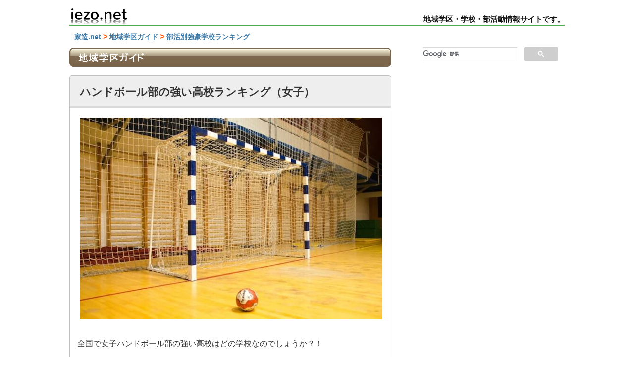

--- FILE ---
content_type: text/html; charset=UTF-8
request_url: https://www.iezo.net/tiikinavi/handball_hw.html
body_size: 8950
content:
<!DOCTYPE html>
<html lang="ja">

<head>
	<meta charset="UTF-8">
	<title>ハンドボール部の強い高校ランキング（女子）</title>
	<meta name="description" content="全国で女子ハンドボール部の強い高校はどの都道府県のどの学校なのでしょうか？！全国高校総合体育大会（インターハイ）の過去の結果をもとに見ていきたいと思います。">
	<meta name="keywords" content="高校,ハンドボール部">
	<script type="text/javascript">
	if((navigator.userAgent.indexOf('iPhone') > 0) || navigator.userAgent.indexOf('iPod') > 0 || navigator.userAgent.indexOf('Android') > 0) {
		document.write('<meta name="viewport" content="width=device-width, user-scalable=yes">');
	} else {
		document.write('<meta name="viewport" content="width=1000, user-scalable=yes">');
	}
	</script>
	<link rel="canonical" href="https://www.iezo.net/tiikinavi/handball_hw.html">
	<link rel="stylesheet" type="text/css" href="../../common/css/base_rp.css">
	<link rel="stylesheet" type="text/css" href="../../common/css/tiikinavi_rp.css">
	<meta property="og:title" content="ハンドボール部の強い高校ランキング（女子）" />
	<meta property="og:type" content="article" />
	<meta property="og:description" content="女子ハンドボール部の強い高校はどの都道府県のどの学校なのでしょうか？！過去のインターハイの結果をもとに見ていきたいと思います。" />
	<meta property="og:url" content="https://www.iezo.net/tiikinavi/handball_hw.html" />
	<meta property="og:image" content="https://www.iezo.net/tiikinavi/aichi/images/handball_hw.jpg" />
	<meta property="og:site_name" content="家造.net" />
	<meta property="og:locale" content="ja_JP" />
	<meta property="fb:app_id" content="254996871599568" />
	<meta name="twitter:card" content="summary_large_image">
	<meta name="twitter:site" content="@[iezonet]">
	<script async src="//pagead2.googlesyndication.com/pagead/js/adsbygoogle.js"></script>
	<script>
	     (adsbygoogle = window.adsbygoogle || []).push({
	          google_ad_client: "ca-pub-1265310620098574",
	          enable_page_level_ads: true
	     });
	</script> 
<!-- preconnect dns-prefetch -->
<link rel="preconnect dns-prefetch" href="//www.googletagmanager.com">
<link rel="preconnect dns-prefetch" href="//www.google-analytics.com">
<link rel="preconnect dns-prefetch" href="//ajax.googleapis.com">
<link rel="preconnect dns-prefetch" href="//cdnjs.cloudflare.com">
<link rel="preconnect dns-prefetch" href="//pagead2.googlesyndication.com">
<link rel="preconnect dns-prefetch" href="//googleads.g.doubleclick.net">
<link rel="preconnect dns-prefetch" href="//tpc.googlesyndication.com">
<link rel="preconnect dns-prefetch" href="//ad.doubleclick.net">
<link rel="preconnect dns-prefetch" href="//www.gstatic.com">
<link rel="preconnect dns-prefetch" href="//cse.google.com">
<link rel="preconnect dns-prefetch" href="//fonts.gstatic.com">
<link rel="preconnect dns-prefetch" href="//fonts.googleapis.com">
<link rel="preconnect dns-prefetch" href="//cms.quantserve.com">
<link rel="preconnect dns-prefetch" href="//secure.gravatar.com">
<link rel="preconnect dns-prefetch" href="//cdn.syndication.twimg.com">
<link rel="preconnect dns-prefetch" href="//cdn.jsdelivr.net">
<link rel="preconnect dns-prefetch" href="//images-fe.ssl-images-amazon.com">
<link rel="preconnect dns-prefetch" href="//completion.amazon.com">
<link rel="preconnect dns-prefetch" href="//m.media-amazon.com">
<link rel="preconnect dns-prefetch" href="//i.moshimo.com">
<link rel="preconnect dns-prefetch" href="//aml.valuecommerce.com">
<link rel="preconnect dns-prefetch" href="//dalc.valuecommerce.com">
<link rel="preconnect dns-prefetch" href="//dalb.valuecommerce.com">
</head>


<body>
	<div id="wrapper">
		<!--=============== ヘッダー ===============-->
		<div id="header" class="sp-none">
<div id="header_wrapper">
<a href="https://www.iezo.net/"><img id="logo" src="https://www.iezo.net/forum/wp-content/uploads/2021/07/logo.png" width="120px" alt="家造ネットHOME"/></a>
<span id="h1_index">地域学区・学校・部活動情報サイトです。</span>
</div>
</div>
<div class="pc-none">
<div class="mt20 txtcenter">
<a href="https://www.iezo.net/"><img src="https://www.iezo.net/forum/wp-content/uploads/2025/07/logo_s.jpg" alt="家造ネットHOME" width="200px"/></a>
</div>
<div class="navi">
<div class="navi-in">
<ul class="menu-mobile">
<li>
<a href="https://www.iezo.net/tiikinavi/bukatsu.html"><div class="caption-wrap"><div class="item-label">部活ランキング</div><div class="item-description sub-caption">ranking</div></div></a>
</li>
<li>
<a href="https://www.iezo.net/forum/"><div class="caption-wrap"><div class="item-label">部活大会結果</div><div class="item-description sub-caption">result</div></div></a>
</li>
</ul>
</div>
</div>

</div>


			<!--=============== ヘッダー ===============-->
			<div id="main">
				<!-- パンくず -->
				<div class="mt10">
					<p class="pankuzu"><a href="https://www.iezo.net/" class="pankuzulink">家造.net</a> <span class="pankuzu-arrow">&gt;</span> <a href="https://www.iezo.net/tiikinavi/" class="pankuzulink">地域学区ガイド</a> <span class="pankuzu-arrow">&gt;</span> <a href="https://www.iezo.net/tiikinavi/bukatsu.html" class="pankuzulink">部活別強豪学校ランキング</a></p>
				</div>
				<!-- /パンくず -->
				<!-- タイトル -->
				<div class="titlebar"> <img src="images/guide_title.jpg" /> </div>
				<!-- /タイトル -->
				<div class="tbox02">
					<!-- サブタイトル -->
					<h1 class="ttitle01">ハンドボール部の強い高校ランキング（女子）</h1>
					<!-- /サブタイトル -->
							<!-- ad -->
							
							<!-- /ad -->
					<!-- 写真 -->
					<div class="mt20 mb30 ml20 mr20 br-pc"><img src="aichi/images/handball_hw.jpg" width="610" height="407" loading="lazy" border="0" alt="ハンドボール"></div>
					<!-- 写真 -->
					<!-- リード -->
					<div class="mb40 ml15 mr10">
						<p>全国で女子ハンドボール部の強い高校はどの学校なのでしょうか？！</p>
						<p>全国高校総合体育大会（インターハイ）の各年度の結果をもとに見ていきたいと思います。</p>
					</div>
					<!-- /リード -->
					<div class="ml15 mb30 mr10">
						<h2 class="ttext08" id="rank_h">高校ランキング</h2> </div>
					<div class="ml10 mb40 mr10">
						<ul class="ranking_bukatsu">
							<li>昭和学院高校（私）<span class="yushou">千葉県</span></li>
							<li>白梅学園高校（私）<span class="yushou">東京都</span></li>
							<li>神戸星城高校（私）<span class="yushou">兵庫県</span></li>
							<li>洛北高校<span class="yushou">京都府</span></li>
							<li>名古屋経済大学市邨高校（私）<span class="yushou">愛知県</span></li>
							<li>高松商業高校<span class="yushou">香川県</span></li>
							<li>四日市商業高校<span class="yushou">三重県</span></li>
							<li>小松市立高校<span class="yushou">石川県</span></li>
						</ul>
					</div>
					<!-- ad -->
					<div class="mb40 mt60">
<script async src="https://pagead2.googlesyndication.com/pagead/js/adsbygoogle.js"></script>
<ins class="adsbygoogle"
     style="display:block; text-align:center;"
     data-ad-layout="in-article"
     data-ad-format="fluid"
     data-ad-client="ca-pub-1265310620098574"
     data-ad-slot="2391588765"></ins>
<script>
     (adsbygoogle = window.adsbygoogle || []).push({});
</script>
</div>
					<!-- /ad -->
					<h2 class="ml10 mb20 mt60 mr10 ttext02_m">インターハイ 結果</h2> 
					<div class="tabs">
					<input id="tab-1" type="radio" name="tab-radio" checked>
					<label class="tab-label" for="tab-1">2025</label>
 
					<input id="tab-2" type="radio" name="tab-radio">
					<label class="tab-label" for="tab-2">2024</label>
 
					<input id="tab-3" type="radio" name="tab-radio">
					<label class="tab-label" for="tab-3">2023</label>
 
					<input id="tab-4" type="radio" name="tab-radio">
					<label class="tab-label" for="tab-4">2022</label>
 
					<input id="tab-5" type="radio" name="tab-radio">
					<label class="tab-label" for="tab-5">～2021</label>
					<div class="tab-content tab-1-content">
					<!-- タイトル -->
					<div class="ml15 mb40 mr10">
						<h3 class="ttext08" id="37">インターハイ2025</h3>
					</div>
					<!-- /タイトル -->
					<div class="ml10 mb40 mr10">
						<ol class="rank">
							<li value="1">昭和学院高校（私）<span class="yushou">千葉県</span></li>
							<li value="2">白梅学園高校（私）<span class="yushou">東京都</span></li>
							<li value="3">神戸星城高校（私）<span class="yushou">兵庫県</span></li>
							<li value="3">洛北高校<span class="yushou">京都府</span></li>
						</ol>
					</div>
						<div id="btn06"><a href="https://www.iezo.net/forum/handball-h/121995/" class="btn06">大会結果一覧</a></div>
					</div>
					<div class="tab-content tab-2-content">
					<!-- タイトル -->
					<div class="ml15 mb40 mr10">
						<h3 class="ttext08" id="36">インターハイ2024</h3>
					</div>
					<!-- /タイトル -->
					<div class="ml10 mb40 mr10">
						<ol class="rank">
							<li value="1">昭和学院高校（私）<span class="yushou">千葉県</span></li>
							<li value="2">白梅学園高校（私）<span class="yushou">東京都</span></li>
							<li value="3">高松商業高校<span class="yushou">香川県</span></li>
							<li value="3">神戸星城高校（私）<span class="yushou">兵庫県</span></li>
						</ol>
					</div>
						<div id="btn06"><a href="https://www.iezo.net/forum/handball-h/97494/" class="btn06">大会結果一覧</a></div>
					</div>
					<div class="tab-content tab-3-content">
					<!-- タイトル -->
					<div class="ml15 mb40 mr10">
						<h3 class="ttext08" id="35">インターハイ2023</h3>
					</div>
					<!-- /タイトル -->
					<div class="ml10 mb40 mr10">
						<ol class="rank">
							<li value="1">白梅学園高校（私）<span class="yushou">東京都</span></li>
							<li value="2">昭和学院高校（私）<span class="yushou">千葉県</span></li>
							<li value="3">洛北高校<span class="yushou">京都府</span></li>
							<li value="3">四日市商業高校<span class="yushou">三重県</span></li>
						</ol>
					</div>
						<div id="btn06"><a href="https://www.iezo.net/forum/handball-h/72035/" class="btn06">大会結果一覧</a></div>
					</div>
					<div class="tab-content tab-4-content">
					<!-- タイトル -->
					<div class="ml15 mb40 mr10">
						<h3 class="ttext08" id="34">インターハイ2022</h3>
					</div>
					<!-- /タイトル -->
					<div class="ml10 mb40 mr10">
						<ol class="rank">
							<li value="1">昭和学院高校（私）<span class="yushou">千葉県</span></li>
							<li value="2">名古屋経済大学市邨高校（私）<span class="yushou">愛知県</span></li>
							<li value="3">白梅学園高校（私）<span class="yushou">東京都</span></li>
							<li value="3">小松市立高校<span class="yushou">石川県</span></li>
						</ol>
					</div>
						<div id="btn06"><a href="https://zenkokuhb.com/wp-content/uploads/2022Interhighday6-2.pdf" class="btn06">大会結果一覧</a></div>
					</div>
					<div class="tab-content tab-5-content">
					<!-- タイトル -->
					<div class="ml15 mb40 mr10">
						<h3 class="ttext08" id="33">インターハイ2021</h3>
					</div>
					<!-- /タイトル -->
					<div class="ml10 mb40 mr10">
						<ol class="rank">
							<li value="1">名古屋経済大学市邨高校（私）<span class="yushou">愛知県</span></li>
							<li value="2">那覇西高校<span class="yushou">沖縄県</span></li>
							<li value="3">洛北高校<span class="yushou">京都府</span></li>
							<li value="3">国分中央高校<span class="yushou">鹿児島県</span></li>
						</ol>
					</div>
						<div id="btn06"><a href="https://www.handball.or.jp/uploaded_file/game/doc/208/schedule/5_%E3%83%88%E3%83%BC%E3%83%8A%E3%83%A1%E3%83%B3%E3%83%88%E8%A1%A8%E5%A5%B3%E5%AD%90_%E6%9C%80%E7%B5%82%E7%B5%90%E6%9E%9C.pdf" class="btn06">大会結果一覧</a></div>
					<!-- タイトル -->
					<div class="ml15 mb40 mr10">
						<h3 class="ttext08" id="32">インターハイ2020</h3>
						<p class="mt20">新型コロナウィルス感染拡大防止のため、大会は中止となりました。</p>
					</div>
					<!-- /タイトル -->
					<!-- タイトル -->
					<div class="ml15 mb40 mr10">
						<h3 class="ttext08" id="31">インターハイ2019</h3> </div>
					<!-- /タイトル -->
					<div class="ml10 mb40 mr10">
						<ol class="rank">
							<li value="1">明光学園高校（私）<span class="yushou">福岡県</span></li>
							<li value="2">白梅学園高校（私）<span class="yushou">東京都</span></li>
							<li value="3">那覇西高校<span class="yushou">沖縄県</span></li>
							<li value="3">大分高校（私）<span class="yushou">大分県</span></li>
						</ol>
					</div>
						<div id="btn06"><a href="https://www.handball.or.jp/uploaded_file/game/doc/130/schedule/5_%E9%AB%98%E6%9D%BE%E5%AE%AE%E8%A8%98%E5%BF%B5%E6%9D%AF%E7%AC%AC70%E5%9B%9E%E5%85%A8%E6%97%A5%E6%9C%AC%E9%AB%98%E6%A0%A1%E9%81%B8%E6%89%8B%E6%A8%A9%E5%A4%A7%E4%BC%9A_%E5%A5%B3%E5%AD%90%E5%8B%9D%E3%81%A1%E4%B8%8A%E3%81%8C%E3%82%8A%E8%A1%A8%E3%80%90%E6%9C%80%E7%B5%82%E3%80%91.pdf" class="btn06">大会結果一覧</a></div>
					<!-- タイトル -->
					<div class="ml15 mb40 mr10">
						<h3 class="ttext08" id="30">インターハイ2018</h3> </div>
					<!-- /タイトル -->
					<div class="ml10 mb40 mr10">
						<ol class="rank">
							<li value="1">佼成学園女子高校（私）<span class="yushou">東京都</span></li>
							<li value="2">浦添商業高校<span class="yushou">沖縄県</span></li>
							<li value="3">不来方高校<span class="yushou">岩手県</span></li>
							<li value="3">明光学園高校（私）<span class="yushou">福岡県</span></li>
						</ol>
					</div>
						<div id="btn06"><a href="https://www.handball.or.jp/uploaded_file/game/doc/77/schedule/7_%E9%AB%98%E6%9D%BE%E5%AE%AE%E8%A8%98%E5%BF%B5%E6%9D%AF%E3%80%80%E7%AC%AC69%E5%9B%9E%E3%80%80%E5%85%A8%E6%97%A5%E6%9C%AC%E9%AB%98%E7%AD%89%E5%AD%A6%E6%A0%A1%E3%83%8F%E3%83%B3%E3%83%89%E3%83%9C%E3%83%BC%E3%83%AB%E9%81%B8%E6%89%8B%E6%A8%A9%E5%A4%A7%E4%BC%9A%E3%80%80%E5%8B%9D%E3%81%A1%E4%B8%8A%E3%81%8C%E3%82%8A%E8%A1%A8%EF%BC%88%E5%A5%B3%E5%AD%90%EF%BC%89.pdf" class="btn06">大会結果一覧</a></div>
					</div>
					</div>
					<!-- ad -->
					
						<div id="btn06"><a href="https://www.iezo.net/forum/teaching-materials/82249/" class="btn06">中高生のための身長サプリ</a></div>
<div class="mb40 mt60">
<script async src="https://pagead2.googlesyndication.com/pagead/js/adsbygoogle.js"></script>
<ins class="adsbygoogle"
     style="display:block; text-align:center;"
     data-ad-layout="in-article"
     data-ad-format="fluid"
     data-ad-client="ca-pub-1265310620098574"
     data-ad-slot="4268966581"></ins>
<script>
     (adsbygoogle = window.adsbygoogle || []).push({});
</script>
</div>
					<div class="ml15 mr10">
						<p class="txtLL orange b">PR</p>
					</div>
					<!-- /ad -->
							<div id="btn06"><a href="https://www.infotop.jp/click.php?aid=344907&iid=86996" target="_blank" rel="noopener" class="btn06">個人技術を伸ばすハンドボールドリル</a></div>
					<div class="mb40 ml15 mr10">
						<p>各ランキングは、当サイト内で高校総合体育大会ハンドボール競技の過去4年間の成績を独自にポイント化して算出したものです。</p>
						<p>高校男子の強豪校については以下から。</p>
					</div>
						<div id="btn06"><a href="handball_h.html" class="btn06">高校男子</a></div>
					<!-- タイトル -->
					<div class="ml15 mb40 mr10">
						<h3 class="ttext08">その他の大会の結果</h3> </div>
					<!-- /タイトル -->
					<div class="w600">
						<div class="mb60">
							<div class="menu02">
								<label for="Panel7" class="mokuji"><span class="justified icon"></span><span class="ml30">選抜大会</span></label>
								<input type="checkbox" id="Panel7" class="on-off" />
								<ul>
									<li><a href="https://www.iezo.net/forum/handball-h/111975/">2024年度選抜大会</a></li>
									<li><a href="https://www.iezo.net/forum/handball-h/88263/">2023年度選抜大会</a></li>
								</ul>
							</div>
						</div>
					</div>
					<!-- ad -->
					<a href="https://www.iezo.net/tiikinavi/bukatsu.html" class="b_rank link01">部活RANK<br>TOP</a>

					<!-- /ad -->
					<!-- タイトル -->
					<div class="ml15 mb40 mr10 mt40">
						<h3 class="ttext08" id="tiiki">地域別強豪校</h3> </div>
					<!-- /タイトル -->
					<div class="w600">
						<div class="mb10">
							<div class="menu02">
								<label for="Panel4" class="mokuji"><span class="justified icon"></span><span class="ml30">北海道・東北エリア</span></label>
								<input type="checkbox" id="Panel4" class="on-off" />
								<ul>
									<li><a href="hokkaido/handball_hw.html">北海道</a></li>
									<li><a href="aomori/handball_hw.html">青森県</a></li>
									<li><a href="iwate/handball_hw.html">岩手県</a></li>
									<li><a href="akita/handball_hw.html">秋田県</a></li>
									<li><a href="miyagi/handball_hw.html">宮城県</a></li>
									<li><a href="yamagata/handball_hw.html">山形県</a></li>
									<li><a href="fukushima/handball_hw.html">福島県</a></li>
								</ul>
							</div>
						</div>
					</div>
					<div class="w600">
						<div class="mb10">
							<div class="menu02">
								<label for="Panel1" class="mokuji"><span class="justified icon"></span><span class="ml30">関東エリア</span></label>
								<input type="checkbox" id="Panel1" class="on-off" />
								<ul>
									<li><a href="tokyo/handball_hw.html">東京都</a></li>
									<li><a href="kanagawa/handball_hw.html">神奈川県</a></li>
									<li><a href="chiba/handball_hw.html">千葉県</a></li>
									<li><a href="saitama/handball_hw.html">埼玉県</a></li>
									<li><a href="ibaraki/handball_hw.html">茨城県</a></li>
									<li><a href="gunma/handball_hw.html">群馬県</a></li>
									<li><a href="tochigi/handball_hw.html">栃木県</a></li>
								</ul>
							</div>
						</div>
					</div>
					<div class="w600">
						<div class="mb10">
							<div class="menu02">
								<label for="Panel5" class="mokuji"><span class="justified icon"></span><span class="ml30">甲信・北陸エリア</span></label>
								<input type="checkbox" id="Panel5" class="on-off" />
								<ul>
									<li><a href="nagano/handball_hw.html">長野県</a></li>
									<li><a href="yamanashi/handball_hw.html">山梨県</a></li>
									<li><a href="niigata/handball_hw.html">新潟県</a></li>
									<li><a href="toyama/handball_hw.html">富山県</a></li>
									<li><a href="ishikawa/handball_hw.html">石川県</a></li>
									<li><a href="fukui/handball_hw.html">福井県</a></li>
								</ul>
							</div>
						</div>
					</div>
					<div class="w600">
						<div class="mb10">
							<div class="menu02">
								<label for="Panel2" class="mokuji"><span class="justified icon"></span><span class="ml30">東海エリア</span></label>
								<input type="checkbox" id="Panel2" class="on-off" />
								<ul>
									<li><a href="aichi/handball_hw.html">愛知県</a></li>
									<li><a href="gifu/handball_hw.html">岐阜県</a></li>
									<li><a href="mie/handball_hw.html">三重県</a></li>
									<li><a href="shizuoka/handball_hw.html">静岡県</a></li>
								</ul>
							</div>
						</div>
					</div>
					<div class="w600">
						<div class="mb10">
							<div class="menu02">
								<label for="Panel3" class="mokuji"><span class="justified icon"></span><span class="ml30">関西エリア</span></label>
								<input type="checkbox" id="Panel3" class="on-off" />
								<ul>
									<li><a href="osaka/handball_hw.html">大阪府</a></li>
									<li><a href="hyogo/handball_hw.html">兵庫県</a></li>
									<li><a href="kyoto/handball_hw.html">京都府</a></li>
									<li><a href="shiga/handball_hw.html">滋賀県</a></li>
									<li>奈良県</li>
									<li><a href="wakayama/handball_hw.html">和歌山県</a></li>
								</ul>
							</div>
						</div>
					</div>
					<div class="w600">
						<div class="mb10">
							<div class="menu02">
								<label for="Panel6" class="mokuji"><span class="justified icon"></span><span class="ml30">中国エリア</span></label>
								<input type="checkbox" id="Panel6" class="on-off" />
								<ul>
									<li><a href="hiroshima/handball_hw.html">広島県</a></li>
									<li><a href="okayama/handball_hw.html">岡山県</a></li>
									<li><a href="yamaguchi/handball_hw.html">山口県</a></li>
									<li><a href="shimane/handball_hw.html">島根県</a></li>
									<li><a href="tottori/handball_hw.html">鳥取県</a></li>
								</ul>
							</div>
						</div>
					</div>
					<div class="w600">
						<div class="mb10">
							<div class="menu02">
								<label for="Panel9" class="mokuji"><span class="justified icon"></span><span class="ml30">四国エリア</span></label>
								<input type="checkbox" id="Panel9" class="on-off" />
								<ul>
									<li><a href="ehime/handball_hw.html">愛媛県</a></li>
									<li><a href="tokushima/handball_hw.html">徳島県</a></li>
									<li><a href="kagawa/handball_hw.html">香川県</a></li>
									<li><a href="kochi/handball_hw.html">高知県</a></li>
								</ul>
							</div>
						</div>
					</div>
					<div class="w600">
						<div class="mb10">
							<div class="menu02">
								<label for="Panel8" class="mokuji"><span class="justified icon"></span><span class="ml30">九州エリア</span></label>
								<input type="checkbox" id="Panel8" class="on-off" />
								<ul>
									<li><a href="fukuoka/handball_hw.html">福岡県</a></li>
									<li><a href="kagoshima/handball_hw.html">鹿児島県</a></li>
									<li><a href="kumamoto/handball_hw.html">熊本県</a></li>
									<li>長崎県</li>
									<li><a href="miyazaki/handball_hw.html">宮崎県</a></li>
									<li><a href="oita/handball_hw.html">大分県</a></li>
									<li><a href="saga/handball_hw.html">佐賀県</a></li>
									<li><a href="okinawa/handball_hw.html">沖縄県</a></li>
								</ul>
							</div>
						</div>
					</div>
						<div id="btn06"><a href="bukatsu.html" class="btn06">部活別ランキングTOP</a></div>
				</div>
			</div>
			<!--=============== /コンテンツ ===============-->
			<!--=============== 右サイドコンテンツ ===============-->
			<div id="side">
				<!-- 右ナビ -->
				<div id="search" class="mt30 mb15">
<script>
  (function() {
    var cx = '004828945160158340977:srbnzg3cfja';
    var gcse = document.createElement('script');
    gcse.type = 'text/javascript';
    gcse.async = true;
    gcse.src = 'https://cse.google.com/cse.js?cx=' + cx;
    var s = document.getElementsByTagName('script')[0];
    s.parentNode.insertBefore(gcse, s);
  })();
</script>
<gcse:search></gcse:search>
</div>

<div class="sidetop-ad_r">
<script async src="https://pagead2.googlesyndication.com/pagead/js/adsbygoogle.js?client=ca-pub-1265310620098574"
     crossorigin="anonymous"></script>
<!-- iezo右サイドラージ -->
<ins class="adsbygoogle"
     style="display:block"
     data-ad-client="ca-pub-1265310620098574"
     data-ad-slot="2855332042"
     data-ad-format="auto"></ins>
<script>
     (adsbygoogle = window.adsbygoogle || []).push({});
</script></div>

					<div class="mt50">
<div class="sidetop-ad">
<p class="sttext01">部活強豪校ランキング</p>
							<div class="mb10">
								<div class="menu02">
									<label for="Panel001-1" class="mokuji"><span class="justified icon"></span><span class="ml30">北海道・東北エリア</span></label>
									<input type="checkbox" id="Panel001-1" class="on-off" />
									<ul>
										<li><a href="https://www.iezo.net/tiikinavi/bukatsu.html#hokkaido">北海道</a></li>
										<li><a href="https://www.iezo.net/tiikinavi/bukatsu.html#aomori">青森県</a></li>
										<li><a href="https://www.iezo.net/tiikinavi/bukatsu.html#iwate">岩手県</a></li>
										<li><a href="https://www.iezo.net/tiikinavi/bukatsu.html#akita">秋田県</a></li>
										<li><a href="https://www.iezo.net/tiikinavi/bukatsu.html#miyagi">宮城県</a></li>
										<li><a href="https://www.iezo.net/tiikinavi/bukatsu.html#yamagata">山形県</a></li>
										<li><a href="https://www.iezo.net/tiikinavi/bukatsu.html#fukushima">福島県</a></li>
									</ul>
								</div>
							</div>
							<div class="mb10">
								<div class="menu02">
									<label for="Panel001-2" class="mokuji"><span class="justified icon"></span><span class="ml30">関東エリア</span></label>
									<input type="checkbox" id="Panel001-2" class="on-off" />
									<ul>
										<li><a href="https://www.iezo.net/tiikinavi/tokyo/">東京都</a></li>
										<li><a href="https://www.iezo.net/tiikinavi/kanagawa/">神奈川県</a></li>
										<li><a href="https://www.iezo.net/tiikinavi/chiba/">千葉県</a></li>
										<li><a href="https://www.iezo.net/tiikinavi/saitama/">埼玉県</a></li>
										<li><a href="https://www.iezo.net/tiikinavi/ibaraki/">茨城県</a></li>
										<li><a href="https://www.iezo.net/tiikinavi/gunma/">群馬県</a></li>
										<li><a href="https://www.iezo.net/tiikinavi/tochigi/">栃木県</a></li>
										<li><a href="https://www.iezo.net/tiikinavi/bukatsu.html#yamanashi">山梨県</a></li>
									</ul>
								</div>
							</div>
							<div class="mb10">
								<div class="menu02">
									<label for="Panel001-3" class="mokuji"><span class="justified icon"></span><span class="ml30">甲信・北陸エリア</span></label>
									<input type="checkbox" id="Panel001-3" class="on-off" />
									<ul>
										<li><a href="https://www.iezo.net/tiikinavi/bukatsu.html#nagano">長野県</a></li>
										<li><a href="https://www.iezo.net/tiikinavi/bukatsu.html#niigata">新潟県</a></li>
										<li><a href="https://www.iezo.net/tiikinavi/bukatsu.html#toyama">富山県</a></li>
										<li><a href="https://www.iezo.net/tiikinavi/bukatsu.html#ishikawa">石川県</a></li>
										<li><a href="https://www.iezo.net/tiikinavi/bukatsu.html#fukui">福井県</a></li>
									</ul>
								</div>
							</div>
							<div class="mb10">
								<div class="menu02">
									<label for="Panel001-4" class="mokuji"><span class="justified icon"></span><span class="ml30">東海エリア</span></label>
									<input type="checkbox" id="Panel001-4" class="on-off" />
									<ul>
										<li><a href="https://www.iezo.net/tiikinavi/bukatsu.html#aichi">愛知県</a></li>
										<li><a href="https://www.iezo.net/tiikinavi/bukatsu.html#gifu">岐阜県</a></li>
										<li><a href="https://www.iezo.net/tiikinavi/bukatsu.html#mie">三重県</a></li>
										<li><a href="https://www.iezo.net/tiikinavi/bukatsu.html#shizuoka">静岡県</a></li>
									</ul>
								</div>
							</div>
							<div class="mb10">
								<div class="menu02">
									<label for="Panel001-5" class="mokuji"><span class="justified icon"></span><span class="ml30">近畿エリア</span></label>
									<input type="checkbox" id="Panel001-5" class="on-off" />
									<ul>
										<li><a href="https://www.iezo.net/tiikinavi/bukatsu.html#osaka">大阪府</a></li>
										<li><a href="https://www.iezo.net/tiikinavi/bukatsu.html#hyogo">兵庫県</a></li>
										<li><a href="https://www.iezo.net/tiikinavi/bukatsu.html#kyoto">京都府</a></li>
										<li><a href="https://www.iezo.net/tiikinavi/bukatsu.html#shiga">滋賀県</a></li>
										<li><a href="https://www.iezo.net/tiikinavi/bukatsu.html#nara">奈良県</a></li>
										<li><a href="https://www.iezo.net/tiikinavi/bukatsu.html#wakayama">和歌山県</a></li>
									</ul>
								</div>
							</div>
							<div class="mb10">
								<div class="menu02">
									<label for="Panel001-6" class="mokuji"><span class="justified icon"></span><span class="ml30">中国エリア</span></label>
									<input type="checkbox" id="Panel001-6" class="on-off" />
									<ul>
										<li><a href="https://www.iezo.net/tiikinavi/bukatsu.html#hiroshima">広島県</a></li>
										<li><a href="https://www.iezo.net/tiikinavi/bukatsu.html#okayama">岡山県</a></li>
										<li><a href="https://www.iezo.net/tiikinavi/bukatsu.html#yamaguchi">山口県</a></li>
										<li><a href="https://www.iezo.net/tiikinavi/bukatsu.html#tottori">鳥取県</a></li>
										<li><a href="https://www.iezo.net/tiikinavi/bukatsu.html#shimane">島根県</a></li>
									</ul>
								</div>
							</div>
							<div class="mb10">
								<div class="menu02">
									<label for="Panel001-7" class="mokuji"><span class="justified icon"></span><span class="ml30">四国エリア</span></label>
									<input type="checkbox" id="Panel001-7" class="on-off" />
									<ul>
										<li><a href="https://www.iezo.net/tiikinavi/bukatsu.html#ehime">愛媛県</a></li>
										<li><a href="https://www.iezo.net/tiikinavi/bukatsu.html#tokushima">徳島県</a></li>
										<li><a href="https://www.iezo.net/tiikinavi/bukatsu.html#kagawa">香川県</a></li>
										<li><a href="https://www.iezo.net/tiikinavi/bukatsu.html#kochi">高知県</a></li>
									</ul>
								</div>
							</div>
							<div class="mb50">
								<div class="menu02">
									<label for="Panel001-8" class="mokuji"><span class="justified icon"></span><span class="ml30">九州エリア</span></label>
									<input type="checkbox" id="Panel001-8" class="on-off" />
									<ul>
										<li><a href="https://www.iezo.net/tiikinavi/bukatsu.html#fukuoka">福岡県</a></li>
										<li><a href="https://www.iezo.net/tiikinavi/bukatsu.html#kagoshima">鹿児島県</a></li>
										<li><a href="https://www.iezo.net/tiikinavi/bukatsu.html#kumamoto">熊本県</a></li>
										<li><a href="https://www.iezo.net/tiikinavi/bukatsu.html#nagasaki">長崎県</a></li>
										<li><a href="https://www.iezo.net/tiikinavi/bukatsu.html#miyazaki">宮崎県</a></li>
										<li><a href="https://www.iezo.net/tiikinavi/bukatsu.html#oita">大分県</a></li>
										<li><a href="https://www.iezo.net/tiikinavi/bukatsu.html#saga">佐賀県</a></li>
										<li><a href="https://www.iezo.net/tiikinavi/bukatsu.html#okinawa">沖縄県</a></li>
									</ul>
								</div>
							</div>
<p class="sttext01">地域別部活動大会結果</p>
							<div class="mb10">
								<div class="menu02">
									<label for="Panel001-9" class="mokuji"><span class="justified icon"></span><span class="ml30">北海道・東北エリア</span></label>
									<input type="checkbox" id="Panel001-9" class="on-off" />
									<ul>
										<li><a href="https://www.iezo.net/forum/tag/hokkaido/">北海道</a></li>
										<li><a href="https://www.iezo.net/forum/tag/aomori/">青森県</a></li>
										<li><a href="https://www.iezo.net/forum/tag/iwate/">岩手県</a></li>
										<li><a href="https://www.iezo.net/forum/tag/akita/">秋田県</a></li>
										<li><a href="https://www.iezo.net/forum/tag/miyagi/">宮城県</a></li>
										<li><a href="https://www.iezo.net/forum/tag/yamagata/">山形県</a></li>
										<li><a href="https://www.iezo.net/forum/tag/fukushima/">福島県</a></li>
									</ul>
								</div>
							</div>
							<div class="mb10">
								<div class="menu02">
									<label for="Panel001-10" class="mokuji"><span class="justified icon"></span><span class="ml30">関東エリア</span></label>
									<input type="checkbox" id="Panel001-10" class="on-off" />
									<ul>
										<li><a href="https://www.iezo.net/forum/tag/tokyo/">東京都</a></li>
										<li><a href="https://www.iezo.net/forum/tag/kanagawa/">神奈川県</a></li>
										<li><a href="https://www.iezo.net/forum/tag/chiba/">千葉県</a></li>
										<li><a href="https://www.iezo.net/forum/tag/saitama/">埼玉県</a></li>
										<li><a href="https://www.iezo.net/forum/tag/ibaraki/">茨城県</a></li>
										<li><a href="https://www.iezo.net/forum/tag/gunma/">群馬県</a></li>
										<li><a href="https://www.iezo.net/forum/tag/tochigi/">栃木県</a></li>
										<li><a href="https://www.iezo.net/forum/tag/yamanashi/">山梨県</a></li>
									</ul>
								</div>
							</div>
							<div class="mb10">
								<div class="menu02">
									<label for="Panel001-11" class="mokuji"><span class="justified icon"></span><span class="ml30">甲信・北陸エリア</span></label>
									<input type="checkbox" id="Panel001-11" class="on-off" />
									<ul>
										<li><a href="https://www.iezo.net/forum/tag/nagano/">長野県</a></li>
										<li><a href="https://www.iezo.net/forum/tag/niigata/">新潟県</a></li>
										<li><a href="https://www.iezo.net/forum/tag/toyama/">富山県</a></li>
										<li><a href="https://www.iezo.net/forum/tag/ishikawa/">石川県</a></li>
										<li><a href="https://www.iezo.net/forum/tag/fukui/">福井県</a></li>
									</ul>
								</div>
							</div>
							<div class="mb10">
								<div class="menu02">
									<label for="Panel001-12" class="mokuji"><span class="justified icon"></span><span class="ml30">東海エリア</span></label>
									<input type="checkbox" id="Panel001-12" class="on-off" />
									<ul>
										<li><a href="https://www.iezo.net/forum/tag/aichi/">愛知県</a></li>
										<li><a href="https://www.iezo.net/forum/tag/gifu/">岐阜県</a></li>
										<li><a href="https://www.iezo.net/forum/tag/mie/">三重県</a></li>
										<li><a href="https://www.iezo.net/forum/tag/shizuoka/">静岡県</a></li>
									</ul>
								</div>
							</div>
							<div class="mb10">
								<div class="menu02">
									<label for="Panel001-13" class="mokuji"><span class="justified icon"></span><span class="ml30">近畿エリア</span></label>
									<input type="checkbox" id="Panel001-13" class="on-off" />
									<ul>
										<li><a href="https://www.iezo.net/forum/tag/osaka/">大阪府</a></li>
										<li><a href="https://www.iezo.net/forum/tag/hyogo/">兵庫県</a></li>
										<li><a href="https://www.iezo.net/forum/tag/kyoto/">京都府</a></li>
										<li><a href="https://www.iezo.net/forum/tag/shiga/">滋賀県</a></li>
										<li><a href="https://www.iezo.net/forum/tag/nara/">奈良県</a></li>
										<li><a href="https://www.iezo.net/forum/tag/wakayama/">和歌山県</a></li>
									</ul>
								</div>
							</div>
							<div class="mb10">
								<div class="menu02">
									<label for="Panel001-14" class="mokuji"><span class="justified icon"></span><span class="ml30">中国エリア</span></label>
									<input type="checkbox" id="Panel001-14" class="on-off" />
									<ul>
										<li><a href="https://www.iezo.net/forum/tag/hiroshima/">広島県</a></li>
										<li><a href="https://www.iezo.net/forum/tag/okayama/">岡山県</a></li>
										<li><a href="https://www.iezo.net/forum/tag/yamaguchi/">山口県</a></li>
										<li><a href="https://www.iezo.net/forum/tag/tottori/">鳥取県</a></li>
										<li><a href="https://www.iezo.net/forum/tag/shimane/">島根県</a></li>
									</ul>
								</div>
							</div>
							<div class="mb10">
								<div class="menu02">
									<label for="Panel001-15" class="mokuji"><span class="justified icon"></span><span class="ml30">四国エリア</span></label>
									<input type="checkbox" id="Panel001-15" class="on-off" />
									<ul>
										<li><a href="https://www.iezo.net/forum/tag/ehime/">愛媛県</a></li>
										<li><a href="https://www.iezo.net/forum/tag/tokushima/">徳島県</a></li>
										<li><a href="https://www.iezo.net/forum/tag/kagawa/">香川県</a></li>
										<li><a href="https://www.iezo.net/forum/tag/kochi/">高知県</a></li>
									</ul>
								</div>
							</div>
							<div class="mb50">
								<div class="menu02">
									<label for="Panel001-16" class="mokuji"><span class="justified icon"></span><span class="ml30">九州エリア</span></label>
									<input type="checkbox" id="Panel001-16" class="on-off" />
									<ul>
										<li><a href="https://www.iezo.net/forum/tag/fukuoka/">福岡県</a></li>
										<li><a href="https://www.iezo.net/forum/tag/kagoshima/">鹿児島県</a></li>
										<li><a href="https://www.iezo.net/forum/tag/kumamoto/">熊本県</a></li>
										<li><a href="https://www.iezo.net/forum/tag/nagasaki/">長崎県</a></li>
										<li><a href="https://www.iezo.net/forum/tag/miyazaki/">宮崎県</a></li>
										<li><a href="https://www.iezo.net/forum/tag/oita/">大分県</a></li>
										<li><a href="https://www.iezo.net/forum/tag/saga/">佐賀県</a></li>
										<li><a href="https://www.iezo.net/forum/tag/okinawa/">沖縄県</a></li>
									</ul>
								</div>
							</div>
<p class="sttext01">部活別大会結果</p>
							<div class="mb10">
								<div class="menu02">
									<label for="Panel001-21" class="mokuji"><span class="justified icon"></span><span class="ml30">高校</span></label>
									<input type="checkbox" id="Panel001-21" class="on-off" />
									<ul>
										<li><a href="https://www.iezo.net/forum/category/baseball-h/">高校野球</a></li>
										<li><a href="https://www.iezo.net/forum/category/soccer-h/">高校サッカー</a></li>
										<li><a href="https://www.iezo.net/forum/category/basketball-h/">高校バスケ</a></li>
										<li><a href="https://www.iezo.net/forum/category/volleyball-h/">高校バレー</a></li>
										<li><a href="https://www.iezo.net/forum/category/tennis-h/">高校テニス</a></li>
										<li><a href="https://www.iezo.net/forum/category/tabletennis-h/">高校卓球</a></li>
										<li><a href="https://www.iezo.net/forum/category/badminton-h/">高校バドミントン</a></li>
										<li><a href="https://www.iezo.net/forum/category/handball-h/">高校ハンドボール</a></li>
										<li><a href="https://www.iezo.net/forum/category/softtennis-h/">高校ソフトテニス</a></li>
									</ul>
								</div>
							</div>
							<div class="mb10">
								<div class="menu02">
									<label for="Panel001-22" class="mokuji"><span class="justified icon"></span><span class="ml30">中学校</span></label>
									<input type="checkbox" id="Panel001-22" class="on-off" />
									<ul>
										<li><a href="https://www.iezo.net/forum/category/baseball-j/">中学軟式野球</a></li>
										<li><a href="https://www.iezo.net/forum/category/soccer-j/">中学サッカー</a></li>
										<li><a href="https://www.iezo.net/forum/category/basketball-j/">中学バスケ</a></li>
										<li><a href="https://www.iezo.net/forum/category/volleyball-j/">中学バレー</a></li>
										<li><a href="https://www.iezo.net/forum/category/tennis-j/">中学ソフトテニス</a></li>
										<li><a href="https://www.iezo.net/forum/category/tabletennis-j/">中学卓球</a></li>
										<li><a href="https://www.iezo.net/forum/category/badminton-j/">中学バドミントン</a></li>
										<li><a href="https://www.iezo.net/forum/category/handball-j/">中学ハンドボール</a></li>
									</ul>
								</div>
							</div>
							<div class="mb50">
								<div class="menu02">
									<label for="Panel001-23" class="mokuji"><span class="justified icon"></span><span class="ml30">小学校</span></label>
									<input type="checkbox" id="Panel001-23" class="on-off" />
									<ul>
										<li><a href="https://www.iezo.net/forum/category/baseball-b/">学童軟式野球</a></li>
										<li><a href="https://www.iezo.net/forum/category/soccer-u-12/">U12少年サッカー</a></li>
										<li><a href="https://www.iezo.net/forum/category/basketball-m/">ミニバスケットボール</a></li>
									</ul>
								</div>
							</div>

<p class="sttext01">地域学区ガイド</p>
							<div class="mb10">
								<div class="menu02">
									<label for="Panel001-17" class="mokuji"><span class="justified icon"></span><span class="ml30">東海エリア</span></label>
									<input type="checkbox" id="Panel001-17" class="on-off" />
									<ul>
										<li><a href="https://www.iezo.net/tiikinavi/aichi/">愛知県</a></li>
										<li><a href="https://www.iezo.net/tiikinavi/gifu/">岐阜県</a></li>
										<li><a href="https://www.iezo.net/tiikinavi/mie/">三重県</a></li>
										<li><a href="https://www.iezo.net/tiikinavi/shizuoka/">静岡県</a></li>
									</ul>
								</div>
							</div>
							<div class="mb50">
								<div class="menu02">
									<label for="Panel001-18" class="mokuji"><span class="justified icon"></span><span class="ml30">近畿エリア</span></label>
									<input type="checkbox" id="Panel001-18" class="on-off" />
									<ul>
										<li><a href="https://www.iezo.net/tiikinavi/osaka/">大阪府</a></li>
										<li><a href="https://www.iezo.net/tiikinavi/hyogo/">兵庫県</a></li>
									</ul>
								</div>
							</div>
<p class="sttext01">人気学区ランキング</p>
							<div class="mb10">
								<div class="menu02">
									<label for="Panel001-19" class="mokuji"><span class="justified icon"></span><span class="ml30">東海エリア</span></label>
									<input type="checkbox" id="Panel001-19" class="on-off" />
									<ul>
										<li><a href="https://www.iezo.net/tiikinavi/ninki.html#tokai">愛知県</a></li>
										<li><a href="https://www.iezo.net/tiikinavi/ninki.html#tokai">岐阜県</a></li>
										<li><a href="https://www.iezo.net/tiikinavi/ninki.html#tokai">三重県</a></li>
										<li><a href="https://www.iezo.net/tiikinavi/ninki.html#tokai">静岡県</a></li>
									</ul>
								</div>
							</div>
							<div class="mb10">
								<div class="menu02">
									<label for="Panel001-20" class="mokuji"><span class="justified icon"></span><span class="ml30">近畿エリア</span></label>
									<input type="checkbox" id="Panel001-20" class="on-off" />
									<ul>
										<li><a href="https://www.iezo.net/tiikinavi/ninki.html#kansai">大阪府</a></li>
										<li><a href="https://www.iezo.net/tiikinavi/ninki.html#kansai">兵庫県</a></li>
									</ul>
								</div>
							</div>


</div>
</div>

<div class="mt50">
<div class="sidetop-ad">
<p class="sttext01">Iezo Content</p>
</div>
</div>
<div class="side-ad">
<div class="mt20 mb50">
<p class="mb10">&nbsp;<img src="https://www.iezo.net/common/images/hon.jpeg" width="10" height="10" border="0" alt="" align="absmiddle">　<a href="https://www.iezo.net/tiikinavi/" class="side-link" target="_brank">地域学区ガイド</a></p>
<p class="mb10">&nbsp;<img src="https://www.iezo.net/common/images/hon.jpeg" width="10" height="10" border="0" alt="" align="absmiddle">　<a href="https://www.iezo.net/tiikinavi/bukatsu.html" class="side-link">部活強豪校ランキング</a></p>
<p class="mb10">&nbsp;<img src="https://www.iezo.net/common/images/hon.jpeg" width="10" height="10" border="0" alt="" align="absmiddle">　<a href="https://www.iezo.net/forum/" class="side-link">部活動大会結果</a></p>
<p class="mb10">&nbsp;<img src="https://www.iezo.net/common/images/hon.jpeg" width="10" height="10" border="0" alt="" align="absmiddle">　<a href="https://www.iezo.net/tiikinavi/ninki.html" class="side-link">人気学区ランキング</a></p>
<p class="mb10">&nbsp;<img src="https://www.iezo.net/common/images/hon.jpeg" width="10" height="10" border="0" alt="" align="absmiddle">　<a href="https://iezo-house.net/category/house-photo/" class="side-link">IEZO住宅展示場</a></p>
<p class="mb10">&nbsp;<img src="https://www.iezo.net/common/images/hon.jpeg" width="10" height="10" border="0" alt="" align="absmiddle">　<a href="https://iezo-house.net/" class="side-link">家造りの知識</a></p>
<p class="mb10">&nbsp;<img src="https://www.iezo.net/common/images/hon.jpeg" width="10" height="10" border="0" alt="" align="absmiddle">　<a href="https://iezo.net/basketball/" class="side-link" target="_brank">バスケレッスン</a></p>
<p class="mb10">&nbsp;<img src="https://www.iezo.net/common/images/hon.jpeg" width="10" height="10" border="0" alt="" align="absmiddle">　<a href="https://www.iezo.net/forum/teaching-materials/82255/" class="side-link" target="_brank">小学生から始める身長サプリ</a></p>
<p class="mb10">&nbsp;<img src="https://www.iezo.net/common/images/hon.jpeg" width="10" height="10" border="0" alt="" align="absmiddle">　<a href="https://www.iezo.net/forum/teaching-materials/82249/" class="side-link" target="_brank">中高生のための身長サプリ</a></p>
</div>
</div>


<div class="sidetop-ad">
<p class="sttext01">Social Page</p>
</div>

<div class="mt15 mb50">
<ul class="t_nav_social">
<li><a href="https://twitter.com/iezonet" target="_blank"><img src="https://www.iezo.net/common/img/x.png" alt="twitter" title="twitter"width="32px"/></a></li>
<li><a href="https://www.youtube.com/@iezonet" target="_blank"><img src="https://www.iezo.net/common/img/youtube.png" alt="youtube" title="youtube"width="32px"/></a></li>
<li><a href="https://www.tiktok.com/@iezonet_tiiki" target="_blank"><img src="https://www.iezo.net/common/img/tiktok.png" alt="tiktok" title="tiktok"width="32px"/></a></li>
<li><a href="https://www.instagram.com/iezonet/?hl=ja" target="_blank"><img src="https://www.iezo.net/common/img/ig.png" alt="instagram" title="instagram"width="32px"/></a></li>
</ul>
</div>






						<!-- /右ナビ -->
			</div>
			<!--=============== /右サイドコンテンツ ===============-->
			<!--=============== フッター ===============-->
			<div id="footer">
										<ul class="t_nav_foot02">
							<li><p>広告として紹介している商品やサービスにつきましては、各リンク先の企業が提供しているもので、家造.netが提供しているものではございません。<br>従って、商品に関するお問い合わせやご意見につきましては、直接提供企業にお願いいたします。</p></li>
						</ul>
						<ul class="t_nav_foot">
							<li><p class="foot01"><img src="https://www.iezo.net/common/images/i_o_arrow01.gif" width="10" height="7" border="0" alt="" align="absmiddle">&nbsp;&nbsp;<a href="https://www.iezo.net/forum/advertise/" class="foot-link">広告掲載について</a></p></li>
							<li><p class="foot01"><img src="https://www.iezo.net/common/images/i_o_arrow01.gif" width="10" height="7" border="0" alt="" align="absmiddle">&nbsp;&nbsp;<a href="https://www.iezo.net/forum/page-648/" class="foot-link">お問い合わせ</a></p></li>
							<li><p class="foot01"><img src="https://www.iezo.net/common/images/i_o_arrow01.gif" width="10" height="7" border="0" alt="" align="absmiddle">&nbsp;&nbsp;<a href="https://www.iezo.net/forum/about/" class="foot-link">このサイトについて</a></p></li>
							<li><p class="foot01"><img src="https://www.iezo.net/common/images/i_o_arrow01.gif" width="10" height="7" border="0" alt="" align="absmiddle">&nbsp;&nbsp;<a href="https://www.iezo.net/forum/privacypolicy/" class="foot-link">プライバシーポリシー</a></p></li>
							<li><p class="foot02">2005 (C) IEZO.NET Inc.</p></li>
						</ul>



<div id="access">
<script type="text/javascript">

  var _gaq = _gaq || [];
  _gaq.push(['_setAccount', 'UA-27037816-1']);
  _gaq.push(['_trackPageview']);

  (function() {
    var ga = document.createElement('script'); ga.type = 'text/javascript'; ga.async = true;
    ga.src = ('https:' == document.location.protocol ? 'https://ssl' : 'http://www') + '.google-analytics.com/ga.js';
    var s = document.getElementsByTagName('script')[0]; s.parentNode.insertBefore(ga, s);
  })();

</script>
<!-- Google tag (gtag.js) -->
<script async src="https://www.googletagmanager.com/gtag/js?id=G-HHDW69VZVB"></script>
<script>
  window.dataLayer = window.dataLayer || [];
  function gtag(){dataLayer.push(arguments);}
  gtag('js', new Date());

  gtag('config', 'G-HHDW69VZVB');
</script>
</div>
			</div>
			<!--=============== フッター ===============-->
	</div>
	<script src="https://ajax.googleapis.com/ajax/libs/jquery/2.2.0/jquery.min.js"></script>
	<script type="text/javascript" src="../../js/page-top.js" async></script>
</body>

</html>

--- FILE ---
content_type: text/html; charset=utf-8
request_url: https://www.google.com/recaptcha/api2/aframe
body_size: 46
content:
<!DOCTYPE HTML><html><head><meta http-equiv="content-type" content="text/html; charset=UTF-8"></head><body><script nonce="96T8CoBxeV7Smv60eXwpTg">/** Anti-fraud and anti-abuse applications only. See google.com/recaptcha */ try{var clients={'sodar':'https://pagead2.googlesyndication.com/pagead/sodar?'};window.addEventListener("message",function(a){try{if(a.source===window.parent){var b=JSON.parse(a.data);var c=clients[b['id']];if(c){var d=document.createElement('img');d.src=c+b['params']+'&rc='+(localStorage.getItem("rc::a")?sessionStorage.getItem("rc::b"):"");window.document.body.appendChild(d);sessionStorage.setItem("rc::e",parseInt(sessionStorage.getItem("rc::e")||0)+1);localStorage.setItem("rc::h",'1768964296031');}}}catch(b){}});window.parent.postMessage("_grecaptcha_ready", "*");}catch(b){}</script></body></html>

--- FILE ---
content_type: text/css
request_url: https://www.iezo.net/common/css/base_rp.css
body_size: 4448
content:
@charset "utf-8";
html { -webkit-text-size-adjust:none}

/* base */
html { -webkit-text-size-adjust:none}
body { background:#fff ; color: #444444 ;	}
form{
	margin: 0px 0px 0px 0px;
}
div{
	margin: 0px 0px 0px 0px;
}
p{
	color: #333333;
	margin-bottom: 1.5em;
   text-align: justify; /* 両端揃え */
   text-justify: inter-ideograph; /* 両端揃えの種類 */
}

td{
	color: #444444;
}
.clearfix {
width: 100%;
}
.clearfix:after {
content: "."; 
display: block; 
height: 0; 
clear: both; 
visibility: hidden;
}
.clearfix {display: inline-block;}
/* Hides from IE-mac \*/
* html .clearfix {height: 1%;}
.clearfix {display: block;}
/* End hide from IE-mac */
/* pankuzu */
.pankuzu{
	margin: 0px 0px 1px 0px;
	font-size: 112%;
	font-weight: normal;
}

.pankuzu-arrow{
	color: #ff5809;
	font-weight: bold;
}
a.pankuzulink:link{
	color: #3a78a7;
	text-decoration: underline;
}
a.pankuzulink:visited{
	color: #3a78a7;
	text-decoration: underline;
}
a.pankuzulink:hover{
	color: #3a78a7;
	text-decoration: none;
}
/* width */

.w700{width:98.00%;	margin:0 auto;}
.w650{width:95.00%;	margin:0 auto;}
.w600{width:93.75%;	margin:0 auto;}
.w550{width:90.00%;	margin:0 auto;}
.w500{width:85.00%;	margin:0 auto;}
.w400{width:60.00%;	margin:0 auto;}
.w300{width:300px;	margin:0 auto;}
.w336{width:336px;	margin:0 auto;}
/* base */

* {
margin:0;
padding:0;
text-decoration:none;
font-weight:normal;
text-align: left;
line-height:150%;
font-size:16px;
}
html { -webkit-text-size-adjust:none;height:100%;}
body {  color: #444444 ; 	}
a:link		{color:#1c72c2 ; text-decoration:none ;}
a:visited	{color:#1c72c2 ; text-decoration:none ;}
a:hover		{color:#1c72c2 ; text-decoration:underline ;}
a:active	{color:#1c72c2 ; text-decoration:none ;}

/* -------------------------------------------------------
  margin property
------------------------------------------------------- */
/*top*/
.mt03 {margin-top:3px}
.mt05 {margin-top:5px}
.mt08 {margin-top:8px}
.mt10 {margin-top:10px}
.mt15 {margin-top:15px}
.mt20 {margin-top:20px}
.mt25 {margin-top:25px}
.mt30 {margin-top:30px}
.mt35 {margin-top:35px}
.mt40 {margin-top:40px}
.mt45 {margin-top:45px}
.mt50 {margin-top:50px}
.mt60 {margin-top:60px}
.mt80 {margin-top:80px}
.yougo_t {margin-top:12px}


/*right*/
.mr05 {margin-right:5px}
.mr10 {margin-right:10px}
.mr15 {margin-right:15px}
.mr20 {margin-right:20px}
.mr25 {margin-right:25px}
.mr30 {margin-right:30px}
.mr35 {margin-right:35px}
.mr40 {margin-right:40px}
.mr45 {margin-right:45px}
.mr50 {margin-right:50px}

/*bottom*/
.mb05 {margin-bottom:5px}
.mb10 {margin-bottom:10px}
.mb15 {margin-bottom:15px}
.mb20 {margin-bottom:20px}
.mb25 {margin-bottom:25px}
.mb30 {margin-bottom:30px}
.mb35 {margin-bottom:35px}
.mb40 {margin-bottom:40px}
.mb45 {margin-bottom:45px}
.mb50 {margin-bottom:50px}
.mb60 {margin-bottom:60px}
.mb70 {margin-bottom:70px}
.mb80 {margin-bottom:80px}
.mb85 {margin-bottom:85px}
.mb90 {margin-bottom:90px}
.mb100 {margin-bottom:100px}

/*left*/
.ml05 {margin-left:5px}
.ml10 {margin-left:10px}
.ml15 {margin-left:15px}
.ml16 {margin-left:16px}
.ml17 {margin-left:17px}
.ml18 {margin-left:18px}
.ml19 {margin-left:19px}
.ml20 {margin-left:20px}
.ml21 {margin-left:21px}
.ml22 {margin-left:22px}
.ml23 {margin-left:23px}
.ml24 {margin-left:24px}
.ml25 {margin-left:25px}
.ml30 {margin-left:30px}
.ml35 {margin-left:35px}
.ml40 {margin-left:40px}
.ml45 {margin-left:45px}
.ml50 {margin-left:50px}
.-ml50 {margin-left:-50px}
.-ml100 {margin-left:-100px}



/* -------------------------------------------------------
  padding property
------------------------------------------------------- */
/*all*/
.p05 { padding:5px}
.p10 { padding:10px}
.p15 { padding:15px}
.p20 { padding:20px}

/*top*/
.pt05 {padding-top:5px}
.pt10 {padding-top:10px}
.pt15 {padding-top:15px}
.pt20 {padding-top:20px}
.pt25 {padding-top:25px}
.pt30 {padding-top:30px}
.pt35 {padding-top:35px}
.pt40 {padding-top:40px}
.pt45 {padding-top:45px}
.pt50 {padding-top:50px}

/*right*/
.pr05 {padding-right:5px}
.pr10 {padding-right:10px}
.pr15 {padding-right:15px}
.pr20 {padding-right:20px}
.pr25 {padding-right:25px}
.pr30 {padding-right:30px}
.pr35 {padding-right:35px}
.pr40 {padding-right:40px}
.pr45 {padding-right:45px}
.pr50 {padding-right:50px}

/*bottom*/
.pb05 {padding-bottom:5px}
.pb10 {padding-bottom:10px}
.pb15 {padding-bottom:15px}
.pb20 {padding-bottom:20px}
.pb25 {padding-bottom:25px}
.pb30 {padding-bottom:30px}
.pb35 {padding-bottom:35px}
.pb40 {padding-bottom:40px}
.pb45 {padding-bottom:45px}
.pb50 {padding-bottom:50px}

/*left*/
.pl05 {padding-left:5px}
.pl10 {padding-left:10px}
.pl15 {padding-left:15px}
.pl20 {padding-left:20px}
.pl25 {padding-left:25px}
.pl30 {padding-left:30px}
.pl35 {padding-left:35px}
.pl40 {padding-left:40px}
.pl45 {padding-left:45px}
.pl50 {padding-left:50px}



/* -------------------------------------------------------
  float property
------------------------------------------------------- */
.left {float:left;}
.right {float:right;}
.clear {
margin-top:-1px;
/*height:1px;*/
clear:both;
}



/* -------------------------------------------------------
  vertical-align property
------------------------------------------------------- */
.vtop { vertical-align:top}
.vbottom { vertical-align:bottom}



/* -------------------------------------------------------
  text-align property
------------------------------------------------------- */
.txtleft {text-align:left;}
.txtright {text-align:right;}
.txtcenter {text-align:center;}



/* -------------------------------------------------------
  color property
------------------------------------------------------- */
.white { color:#fff;}
.red { color:#FF0000;}
.red_b { color:#FF0000; font-size:13px ; font-weight: bold ; }
.blue { color:#039;}
.orange { color:#e70;}
.green { color:#009900;}
.lite_green { color:#00FF00;}
.pink { color:#FF66FF;}
.purple { color: #990099;}

/* -------------------------------------------------------
  font-siza property
------------------------------------------------------- */
.txtSSS { font-size:55%; line-height:140%;}
.txtSS { font-size:65%; line-height:140%;}
.txtS { font-size:75%; line-height:150% ; }
.txtM { font-size:85%; line-height:150%;}
.txtL { font-size:100%; line-height:140%;}
.txtLL { font-size:120%; line-height:140%;}
.txtXL { font-size:140%; line-height:140%;}
.fs11{font-size:11px;}
.fs12{font-size:12px;}
.ls0{letter-spacing:0px;}
.ls-05{letter-spacing:-0.5px;}

/* -------------------------------------------------------
  font-wait property
------------------------------------------------------- */

.b {font-weight:bold;}
/*------アクセス解析(規約access)------*/

#access	 		{display:none ;}

.absmiddle {
	margin-bottom:0px;
	margin-right:5px;	
	
}

/*page-top*/
.page-top {
    position: fixed;
    bottom: 60px;
    right: 20px;
    padding: 10px;
    background: #7e7a7a;
    border-radius: 5px;
    -webkit-border-radius: 5px;
    -moz-border-radius: 5px;
    font-size: 12px;
    -ms-filter: "alpha(opacity=80)";
    -moz-opacity: 0.8;
    -khtml-opacity: 0.8;
    opacity: 0.8;
}
a.link01 {
    color:#FFFFFF;
	text-decoration: none;
}
/*nav*/
label {
    background: #e4e4e4;
    color: #000000;
    padding: 10px;
    display: block;
    margin: 0;
    border: 1px solid #fff;
}

input[type="checkbox"].on-off{
    display: none;
}
.menu ul {
    -webkit-transition: all 0.5s;
    -moz-transition: all 0.5s;
    -ms-transition: all 0.5s;
    -o-transition: all 0.5s;
    transition: all 0.5s;
    margin: 0;
    padding: 0;
    list-style: none;
}
.menu li {
    padding: 5px;
}
input[type="checkbox"].on-off + ul{
    display: none;
    overflow: hidden;
}
input[type="checkbox"].on-off:checked + ul{
display: block;}

/*table_center*/

.table-design{ 
    table-layout: fixed; 
    text-align:center; 
} 
.table01{
	width: 95%;
	margin: 0 2.5% 20px 2.5%;
	border-collapse: collapse;
}	
.table01 th {
	width: 33%;
	padding: 6px;
	text-align: left;
	vertical-align: top;
	color: #333;
	background-color: #eee;
	border: 1px solid #b9b9b9;
}
.table01 td {
	padding: 6px;
	background-color: #fff;
    font-size: 12px;
	border: 1px solid #b9b9b9;
}
.table02{
	width: 95%;
	margin: 0 2.5% 0px 2.5%;
	border-collapse: collapse;
}	
.table02 th {
	width: 25%;
	padding: 6px;
	text-align: left;
	vertical-align: top;
	color: #333;
	background-color: #eee;
	border: 1px solid #b9b9b9;
}
.table02 td {
	padding: 6px;
	background-color: #fff;
    font-size: 12px;
	border: 1px solid #b9b9b9;
}
.table03{
	width: 95%;
	margin: 0 2.5% 0px 2.5%;
	border-collapse: collapse;
}	
.table03 th {
	width: 50%;
	padding: 6px;
	text-align: left;
	vertical-align: top;
	color: #333;
	background-color: #eee;
	border: 1px solid #b9b9b9;
}
.table03 td {
	padding: 6px;
	background-color: #fff;
    font-size: 12px;
	border: 1px solid #b9b9b9;
}
.hr01 {
	height: 1px;
	border: none;
	border-top: 1px #000000 dashed;
	width: 97%;
	margin: 0 1.5% 0px 1.5%;
}
.haikei01 {
	background-color: #EEEEEE;
	margin: 0 1.5% 20px 1.5%;
	padding: 2% 2% 3% 2%;
}
.haikei02 {
	background-color: #444;
	margin: 60px 1.5% 60px 1.5%;
	padding: 40px 5% 40px 5%;
}
.haikei02 p{
	color: white;
	font-size:0.9em;
}


/*tinavi-side*/
.sidetop-ad {
	margin: 10px 0px 0px 0px;
	text-align:center;
}
.ranking {
display: inline-block;
width: 20px;
height: 20px;
border-radius: 50%;
background-color: blue;
color: #fff;
vertical-align: text-top;
padding: 1px 0px 0px 1px;
text-align: center;
line-height: 20px;
}
.text02{
	margin: 13px 15px 0px 15px;
	line-height: 1.8em;
	letter-spacing:0.8pt;
}
.text21 a{
	font-size:120%;
	line-height:150%;
	font-weight: bold;
	vertical-align:middle;
}
.text22{
	margin: 5px 15px 0px 15px;
	font-size:140%;
	line-height:150%;
	font-weight: bold;
	background-color: #A9A9A9;
	color:#FFF;
}
.text23{
	margin: 10px 30px 10px 30px;
	line-height: 1.3em;
}
.text24{
	width:610px;
	margin:0 auto;
	font-size:140%;
	line-height:250%;
	font-weight: bold;
	background-color: #EEEEEE;
	border-bottom: 3px solid #D8D8D8;
	border-top-left-radius:3px;
	padding: 0px 0px 0px 10px;
}
.text25{
	width:560px;
	margin:0 auto;
	font-size:140%;
	line-height:200%;
	font-weight: bold;
	background-color: #EEEEEE;
	border-bottom: 3px solid #D8D8D8;
	border-top-left-radius:3px;
	padding: 5px 0px 0px 20px;
}
/************************************
** CSSでタブ表示
************************************/
/* タブの外枠 */
.tabs {
  margin-top: 40px;
  text-align:center;
}

/* タブのスタイル */
.tabs .tab-label {
  display: inline-block;
  border: 1px solid #999;
  background-color: #F2F2F2;
  margin-left: 0%;
  margin-right: 0%;
  margin-bottom: 40px;
  border-top-left-radius: 0px;
  border-top-right-radius: 0px;
  padding: 10px 0px;
  border-bottom: none;
  font-size: 0.8em;
  width:18%;
  text-align:center;
}

/* タブにマウスカーソルがのったときフッター */
.tabs .tab-label:hover {
  opacity: 0.7;
}

/* ラジオボタンと内容を非表示 */
.tabs input[name="tab-radio"],
.tabs .tab-content {
  display: none;
}

/* タブ内容のスタイル */
.tabs .tab-content{
  min-height: 200px;
}

/* 選択されているタブのコンテンツのみを表示 */
.tabs #tab-1:checked ~ .tab-1-content,
.tabs #tab-2:checked ~ .tab-2-content,
.tabs #tab-3:checked ~ .tab-3-content,
.tabs #tab-4:checked ~ .tab-4-content,
.tabs #tab-5:checked ~ .tab-5-content {
  display: block;
}

/* 選択されているタブのスタイルを変える */
.tabs input[name="tab-radio"]:checked + .tab-label {
  background-color: #fff;
  color: #444444;
}
/* afi-btn */
.btn-6 {
    background-color: #ffbc61; /* ボタン背景色 */
    color: #fff; /* ボタン文字色 */
    box-shadow: 0 2px 5px 0 rgba(0,0,0,0.2);
    font-weight: bold;
    border-radius: 4px;
    max-width: 90%;
    margin: 5em auto;
    padding: 0;
    text-align: center;
    line-height: 1.4;
    transition: all .2s ease;
}

.btn-6:hover {
    opacity: 0.8;
}

.btn-6 a {
    text-decoration: none !important;
    color: #fff !important;
    display: block;
    margin: 0;
    padding: 0.5em;
    position: relative;
    overflow: hidden;
	text-align:center;
}

.btn-6 a::before {
    display: block;
    position: absolute;
    z-index: 1;
    top: 50%;
    left: 50%;
    transform: scale(0) translateY(-50%) translateX(-50%);
    transform-origin: left top;
    border-radius: 50%;
    content: '';
    width: 10em;
    height: 10em;
    background-color: rgba(255, 255, 255, 50%);
    opacity: 0;
    animation: plzTap 3s ease-out 0s infinite;
}

@keyframes plzTap {
    from { transform: scale(0) translateY(-50%) translateX(-50%); opacity: 1; }
    15%, 100% { transform: scale(1) translateY(-50%) translateX(-50%); opacity: 0; }
}

.btn-6 > img { float: left; }
.btn-6::after{ content: ''; clear: left; }

div#engage-contributions-widget-wrapper {
    margin: 0 auto;
}


.navi {
    font-weight: bold;
    box-shadow: 0 5px 15px -5px rgba(0,0,0,.2);
	margin: 10px 0;
}
.navi-in{width: auto;margin: 0 auto;}
.menu-mobile {
    padding: 0;
    margin: 0;
    list-style: none;
    display: flex;
    flex-wrap: wrap;
    justify-content: space-around;
    text-align: center;
}
.menu-mobile li {
    width: 50%;
    line-height: 40px;
	display: block;
	text-align: -webkit-match-parent;
}
.menu-mobile li a {
    font-size: 14px;
    color: #333;
    text-decoration: none;
    display: block;
    transition: all 0.7s;
}
.caption-wrap {
    line-height: 21.4285714286px;
    display: flex;
    flex-wrap: wrap;
    justify-content: center;
    align-items: center;
    align-content: center;
    height: 60px;
}
.caption-wrap {
    height: 40px;
    line-height: 16px;
    font-size: 14px;
    padding-top: 6px;
}
.caption-wrap > div {
    width: 100%;
}
.item-label {
    width: 100%;
	text-align: center;
    font-weight: bold;
    font-size: 14px;
}
.sub-caption {
    font-family: Tunga, "Trebuchet MS", Tahoma, Verdana, "Segoe UI", "游ゴシック体", "Yu Gothic", "Hiragino Kaku Gothic Pro", "Meiryo", sans-serif;
    font-weight: 400;
    font-size: 0.75em;
    opacity: 0.5;
	text-align: center;
}
.sticky-ads {
position: sticky;
position: -webkit-sticky;
top: 0;
}
/* スライドユーチューブ */
.slide-wrap {
  overflow-y: hidden;
  overflow-x: scroll;
  display: flex;
  -webkit-overflow-scrolling: touch;
  overflow-scrolling: touch;
}

.slide-box {
  flex: 0 0 80%;
  padding: 0 8px;
     }
.inner {
    background: #eaeaea;
	 margin:30px 0;
}
.slide {
 max-width: 100%;
  background: #eaeaea;
  display: flex;
  flex-direction: column;
 justify-content: center;
  margin-left:5px;
}	 

